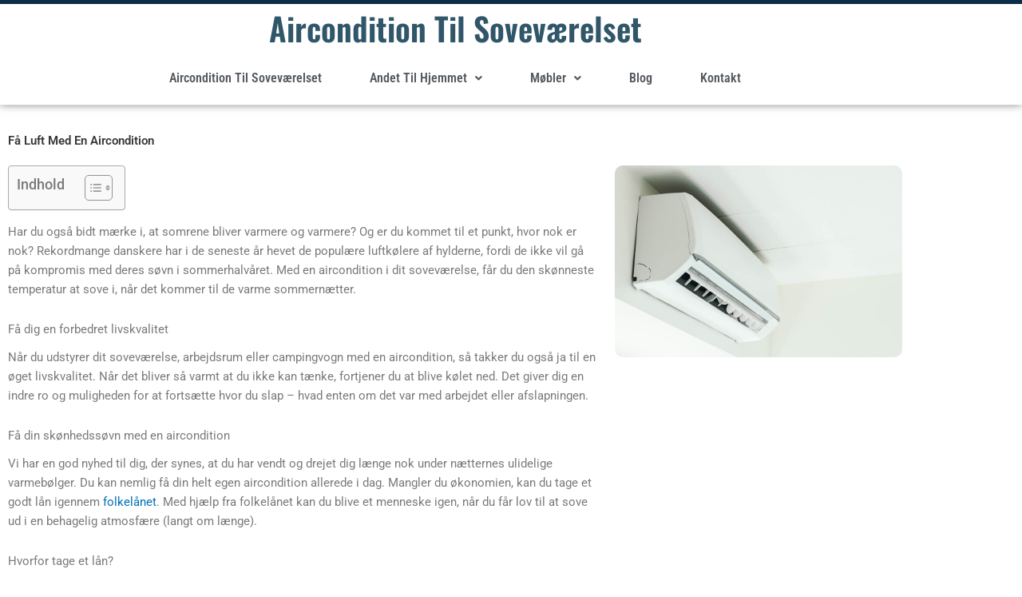

--- FILE ---
content_type: text/css; charset=UTF-8
request_url: https://aircondition-til-sovevaerelse.dk/wp-content/uploads/elementor/css/post-434.css?ver=1768578014
body_size: 932
content:
.elementor-434 .elementor-element.elementor-element-6159064 > .elementor-background-overlay{background-image:url("https://aircondition-til-sovevaerelse.dk/wp-content/uploads/2020/11/Aircondition-Til-Sovevaerelset.jpg");background-position:center left;background-size:82% auto;opacity:0.21;}.elementor-434 .elementor-element.elementor-element-6159064 > .elementor-container{min-height:100px;}.elementor-434 .elementor-element.elementor-element-6159064{border-style:solid;border-width:5px 0px 0px 0px;border-color:#0C2D48;box-shadow:0px 0px 10px 0px rgba(0,0,0,0.5);}.elementor-widget-theme-site-title .elementor-heading-title{font-family:var( --e-global-typography-primary-font-family ), Sans-serif;font-weight:var( --e-global-typography-primary-font-weight );color:var( --e-global-color-primary );}.elementor-434 .elementor-element.elementor-element-0d1d57b{text-align:center;}.elementor-434 .elementor-element.elementor-element-0d1d57b .elementor-heading-title{font-family:"Oswald", Sans-serif;font-size:40px;font-weight:600;color:#305669;}.elementor-widget-navigation-menu .menu-item a.hfe-menu-item.elementor-button{background-color:var( --e-global-color-accent );font-family:var( --e-global-typography-accent-font-family ), Sans-serif;font-weight:var( --e-global-typography-accent-font-weight );}.elementor-widget-navigation-menu .menu-item a.hfe-menu-item.elementor-button:hover{background-color:var( --e-global-color-accent );}.elementor-widget-navigation-menu a.hfe-menu-item, .elementor-widget-navigation-menu a.hfe-sub-menu-item{font-family:var( --e-global-typography-primary-font-family ), Sans-serif;font-weight:var( --e-global-typography-primary-font-weight );}.elementor-widget-navigation-menu .menu-item a.hfe-menu-item, .elementor-widget-navigation-menu .sub-menu a.hfe-sub-menu-item{color:var( --e-global-color-text );}.elementor-widget-navigation-menu .menu-item a.hfe-menu-item:hover,
								.elementor-widget-navigation-menu .sub-menu a.hfe-sub-menu-item:hover,
								.elementor-widget-navigation-menu .menu-item.current-menu-item a.hfe-menu-item,
								.elementor-widget-navigation-menu .menu-item a.hfe-menu-item.highlighted,
								.elementor-widget-navigation-menu .menu-item a.hfe-menu-item:focus{color:var( --e-global-color-accent );}.elementor-widget-navigation-menu .hfe-nav-menu-layout:not(.hfe-pointer__framed) .menu-item.parent a.hfe-menu-item:before,
								.elementor-widget-navigation-menu .hfe-nav-menu-layout:not(.hfe-pointer__framed) .menu-item.parent a.hfe-menu-item:after{background-color:var( --e-global-color-accent );}.elementor-widget-navigation-menu .hfe-nav-menu-layout:not(.hfe-pointer__framed) .menu-item.parent .sub-menu .hfe-has-submenu-container a:after{background-color:var( --e-global-color-accent );}.elementor-widget-navigation-menu .hfe-pointer__framed .menu-item.parent a.hfe-menu-item:before,
								.elementor-widget-navigation-menu .hfe-pointer__framed .menu-item.parent a.hfe-menu-item:after{border-color:var( --e-global-color-accent );}
							.elementor-widget-navigation-menu .sub-menu li a.hfe-sub-menu-item,
							.elementor-widget-navigation-menu nav.hfe-dropdown li a.hfe-sub-menu-item,
							.elementor-widget-navigation-menu nav.hfe-dropdown li a.hfe-menu-item,
							.elementor-widget-navigation-menu nav.hfe-dropdown-expandible li a.hfe-menu-item,
							.elementor-widget-navigation-menu nav.hfe-dropdown-expandible li a.hfe-sub-menu-item{font-family:var( --e-global-typography-accent-font-family ), Sans-serif;font-weight:var( --e-global-typography-accent-font-weight );}.elementor-434 .elementor-element.elementor-element-3019832 .menu-item a.hfe-menu-item{padding-left:30px;padding-right:30px;}.elementor-434 .elementor-element.elementor-element-3019832 .menu-item a.hfe-sub-menu-item{padding-left:calc( 30px + 20px );padding-right:30px;}.elementor-434 .elementor-element.elementor-element-3019832 .hfe-nav-menu__layout-vertical .menu-item ul ul a.hfe-sub-menu-item{padding-left:calc( 30px + 40px );padding-right:30px;}.elementor-434 .elementor-element.elementor-element-3019832 .hfe-nav-menu__layout-vertical .menu-item ul ul ul a.hfe-sub-menu-item{padding-left:calc( 30px + 60px );padding-right:30px;}.elementor-434 .elementor-element.elementor-element-3019832 .hfe-nav-menu__layout-vertical .menu-item ul ul ul ul a.hfe-sub-menu-item{padding-left:calc( 30px + 80px );padding-right:30px;}.elementor-434 .elementor-element.elementor-element-3019832 .menu-item a.hfe-menu-item, .elementor-434 .elementor-element.elementor-element-3019832 .menu-item a.hfe-sub-menu-item{padding-top:15px;padding-bottom:15px;}.elementor-434 .elementor-element.elementor-element-3019832 ul.sub-menu{width:220px;}.elementor-434 .elementor-element.elementor-element-3019832 .sub-menu li a.hfe-sub-menu-item,
						.elementor-434 .elementor-element.elementor-element-3019832 nav.hfe-dropdown li a.hfe-menu-item,
						.elementor-434 .elementor-element.elementor-element-3019832 nav.hfe-dropdown-expandible li a.hfe-menu-item{padding-left:10px;padding-right:10px;}.elementor-434 .elementor-element.elementor-element-3019832 nav.hfe-dropdown-expandible a.hfe-sub-menu-item,
						.elementor-434 .elementor-element.elementor-element-3019832 nav.hfe-dropdown li a.hfe-sub-menu-item{padding-left:calc( 10px + 20px );padding-right:10px;}.elementor-434 .elementor-element.elementor-element-3019832 .hfe-dropdown .menu-item ul ul a.hfe-sub-menu-item,
						.elementor-434 .elementor-element.elementor-element-3019832 .hfe-dropdown-expandible .menu-item ul ul a.hfe-sub-menu-item{padding-left:calc( 10px + 40px );padding-right:10px;}.elementor-434 .elementor-element.elementor-element-3019832 .hfe-dropdown .menu-item ul ul ul a.hfe-sub-menu-item,
						.elementor-434 .elementor-element.elementor-element-3019832 .hfe-dropdown-expandible .menu-item ul ul ul a.hfe-sub-menu-item{padding-left:calc( 10px + 60px );padding-right:10px;}.elementor-434 .elementor-element.elementor-element-3019832 .hfe-dropdown .menu-item ul ul ul ul a.hfe-sub-menu-item,
						.elementor-434 .elementor-element.elementor-element-3019832 .hfe-dropdown-expandible .menu-item ul ul ul ul a.hfe-sub-menu-item{padding-left:calc( 10px + 80px );padding-right:10px;}.elementor-434 .elementor-element.elementor-element-3019832 .sub-menu a.hfe-sub-menu-item,
						 .elementor-434 .elementor-element.elementor-element-3019832 nav.hfe-dropdown li a.hfe-menu-item,
						 .elementor-434 .elementor-element.elementor-element-3019832 nav.hfe-dropdown li a.hfe-sub-menu-item,
						 .elementor-434 .elementor-element.elementor-element-3019832 nav.hfe-dropdown-expandible li a.hfe-menu-item,
						 .elementor-434 .elementor-element.elementor-element-3019832 nav.hfe-dropdown-expandible li a.hfe-sub-menu-item{padding-top:15px;padding-bottom:15px;}.elementor-434 .elementor-element.elementor-element-3019832 .hfe-nav-menu__toggle{margin:0 auto;}.elementor-434 .elementor-element.elementor-element-3019832 a.hfe-menu-item, .elementor-434 .elementor-element.elementor-element-3019832 a.hfe-sub-menu-item{font-family:"Roboto Condensed", Sans-serif;font-weight:600;}.elementor-434 .elementor-element.elementor-element-3019832 .menu-item a.hfe-menu-item, .elementor-434 .elementor-element.elementor-element-3019832 .sub-menu a.hfe-sub-menu-item{color:var( --e-global-color-secondary );}.elementor-434 .elementor-element.elementor-element-3019832 .sub-menu,
								.elementor-434 .elementor-element.elementor-element-3019832 nav.hfe-dropdown,
								.elementor-434 .elementor-element.elementor-element-3019832 nav.hfe-dropdown-expandible,
								.elementor-434 .elementor-element.elementor-element-3019832 nav.hfe-dropdown .menu-item a.hfe-menu-item,
								.elementor-434 .elementor-element.elementor-element-3019832 nav.hfe-dropdown .menu-item a.hfe-sub-menu-item{background-color:#fff;}
							.elementor-434 .elementor-element.elementor-element-3019832 .sub-menu li a.hfe-sub-menu-item,
							.elementor-434 .elementor-element.elementor-element-3019832 nav.hfe-dropdown li a.hfe-sub-menu-item,
							.elementor-434 .elementor-element.elementor-element-3019832 nav.hfe-dropdown li a.hfe-menu-item,
							.elementor-434 .elementor-element.elementor-element-3019832 nav.hfe-dropdown-expandible li a.hfe-menu-item,
							.elementor-434 .elementor-element.elementor-element-3019832 nav.hfe-dropdown-expandible li a.hfe-sub-menu-item{font-family:"Roboto Condensed", Sans-serif;font-size:15px;font-weight:600;}.elementor-434 .elementor-element.elementor-element-3019832 .sub-menu li.menu-item:not(:last-child),
						.elementor-434 .elementor-element.elementor-element-3019832 nav.hfe-dropdown li.menu-item:not(:last-child),
						.elementor-434 .elementor-element.elementor-element-3019832 nav.hfe-dropdown-expandible li.menu-item:not(:last-child){border-bottom-style:solid;border-bottom-color:#c4c4c4;border-bottom-width:1px;}.elementor-434 .elementor-element.elementor-element-0935708 > .elementor-background-overlay{background-image:url("https://aircondition-til-sovevaerelse.dk/wp-content/uploads/2020/11/Aircondition-Til-Sovevaerelset.jpg");background-position:center left;background-size:82% auto;opacity:0.21;}.elementor-434 .elementor-element.elementor-element-0935708 > .elementor-container{min-height:100px;}.elementor-434 .elementor-element.elementor-element-0935708{border-style:solid;border-width:5px 0px 0px 0px;border-color:#0C2D48;box-shadow:0px 0px 10px 0px rgba(0,0,0,0.5);}.elementor-434 .elementor-element.elementor-element-4c12712{text-align:center;}.elementor-434 .elementor-element.elementor-element-4c12712 .elementor-heading-title{font-family:"Oswald", Sans-serif;font-size:40px;font-weight:600;color:#305669;}.elementor-434 .elementor-element.elementor-element-c6fe980 .e-off-canvas__content{background-color:#305669;}.elementor-434 .elementor-element.elementor-element-c6fe980 .e-off-canvas__overlay{background-color:rgba(0,0,0,.8);}.elementor-434 .elementor-element.elementor-element-c6fe980{--e-off-canvas-height:100vh;--e-off-canvas-content-overflow:auto;--e-off-canvas-overlay-opacity:1;}.elementor-434 .elementor-element.elementor-element-cdc72b5{--display:flex;}.elementor-widget-icon.elementor-view-stacked .elementor-icon{background-color:var( --e-global-color-primary );}.elementor-widget-icon.elementor-view-framed .elementor-icon, .elementor-widget-icon.elementor-view-default .elementor-icon{color:var( --e-global-color-primary );border-color:var( --e-global-color-primary );}.elementor-widget-icon.elementor-view-framed .elementor-icon, .elementor-widget-icon.elementor-view-default .elementor-icon svg{fill:var( --e-global-color-primary );}.elementor-434 .elementor-element.elementor-element-b4c453e .elementor-icon-wrapper{text-align:center;}.elementor-434 .elementor-element.elementor-element-b4c453e.elementor-view-stacked .elementor-icon{background-color:#FFFFFF;}.elementor-434 .elementor-element.elementor-element-b4c453e.elementor-view-framed .elementor-icon, .elementor-434 .elementor-element.elementor-element-b4c453e.elementor-view-default .elementor-icon{color:#FFFFFF;border-color:#FFFFFF;}.elementor-434 .elementor-element.elementor-element-b4c453e.elementor-view-framed .elementor-icon, .elementor-434 .elementor-element.elementor-element-b4c453e.elementor-view-default .elementor-icon svg{fill:#FFFFFF;}.elementor-434 .elementor-element.elementor-element-b17d280 .menu-item a.hfe-menu-item{padding-left:15px;padding-right:15px;}.elementor-434 .elementor-element.elementor-element-b17d280 .menu-item a.hfe-sub-menu-item{padding-left:calc( 15px + 20px );padding-right:15px;}.elementor-434 .elementor-element.elementor-element-b17d280 .hfe-nav-menu__layout-vertical .menu-item ul ul a.hfe-sub-menu-item{padding-left:calc( 15px + 40px );padding-right:15px;}.elementor-434 .elementor-element.elementor-element-b17d280 .hfe-nav-menu__layout-vertical .menu-item ul ul ul a.hfe-sub-menu-item{padding-left:calc( 15px + 60px );padding-right:15px;}.elementor-434 .elementor-element.elementor-element-b17d280 .hfe-nav-menu__layout-vertical .menu-item ul ul ul ul a.hfe-sub-menu-item{padding-left:calc( 15px + 80px );padding-right:15px;}.elementor-434 .elementor-element.elementor-element-b17d280 .menu-item a.hfe-menu-item, .elementor-434 .elementor-element.elementor-element-b17d280 .menu-item a.hfe-sub-menu-item{padding-top:15px;padding-bottom:15px;}.elementor-434 .elementor-element.elementor-element-b17d280 .sub-menu a.hfe-sub-menu-item,
						 .elementor-434 .elementor-element.elementor-element-b17d280 nav.hfe-dropdown li a.hfe-menu-item,
						 .elementor-434 .elementor-element.elementor-element-b17d280 nav.hfe-dropdown li a.hfe-sub-menu-item,
						 .elementor-434 .elementor-element.elementor-element-b17d280 nav.hfe-dropdown-expandible li a.hfe-menu-item,
						 .elementor-434 .elementor-element.elementor-element-b17d280 nav.hfe-dropdown-expandible li a.hfe-sub-menu-item{padding-top:15px;padding-bottom:15px;}.elementor-434 .elementor-element.elementor-element-b17d280 a.hfe-menu-item, .elementor-434 .elementor-element.elementor-element-b17d280 a.hfe-sub-menu-item{font-family:"Roboto", Sans-serif;font-weight:600;}.elementor-434 .elementor-element.elementor-element-b17d280 .menu-item a.hfe-menu-item, .elementor-434 .elementor-element.elementor-element-b17d280 .sub-menu a.hfe-sub-menu-item{color:#FFFFFF;}.elementor-434 .elementor-element.elementor-element-b17d280 .menu-item a.hfe-menu-item:hover,
								.elementor-434 .elementor-element.elementor-element-b17d280 .sub-menu a.hfe-sub-menu-item:hover,
								.elementor-434 .elementor-element.elementor-element-b17d280 .menu-item.current-menu-item a.hfe-menu-item,
								.elementor-434 .elementor-element.elementor-element-b17d280 .menu-item a.hfe-menu-item.highlighted,
								.elementor-434 .elementor-element.elementor-element-b17d280 .menu-item a.hfe-menu-item:focus{color:#FFFFFF;background-color:#FFFFFF12;}.elementor-434 .elementor-element.elementor-element-b17d280 .sub-menu,
								.elementor-434 .elementor-element.elementor-element-b17d280 nav.hfe-dropdown,
								.elementor-434 .elementor-element.elementor-element-b17d280 nav.hfe-dropdown-expandible,
								.elementor-434 .elementor-element.elementor-element-b17d280 nav.hfe-dropdown .menu-item a.hfe-menu-item,
								.elementor-434 .elementor-element.elementor-element-b17d280 nav.hfe-dropdown .menu-item a.hfe-sub-menu-item{background-color:#fff;}.elementor-434 .elementor-element.elementor-element-b17d280 .sub-menu li.menu-item:not(:last-child),
						.elementor-434 .elementor-element.elementor-element-b17d280 nav.hfe-dropdown li.menu-item:not(:last-child),
						.elementor-434 .elementor-element.elementor-element-b17d280 nav.hfe-dropdown-expandible li.menu-item:not(:last-child){border-bottom-style:solid;border-bottom-color:#c4c4c4;border-bottom-width:1px;}.elementor-434 .elementor-element.elementor-element-9416edd .elementor-icon-wrapper{text-align:center;}.elementor-434 .elementor-element.elementor-element-9416edd.elementor-view-stacked .elementor-icon{background-color:#305669;}.elementor-434 .elementor-element.elementor-element-9416edd.elementor-view-framed .elementor-icon, .elementor-434 .elementor-element.elementor-element-9416edd.elementor-view-default .elementor-icon{color:#305669;border-color:#305669;}.elementor-434 .elementor-element.elementor-element-9416edd.elementor-view-framed .elementor-icon, .elementor-434 .elementor-element.elementor-element-9416edd.elementor-view-default .elementor-icon svg{fill:#305669;}:root{--page-title-display:none;}@media(max-width:767px){.elementor-434 .elementor-element.elementor-element-0935708 > .elementor-container{min-height:50px;}.elementor-434 .elementor-element.elementor-element-d20e076{width:80%;}.elementor-434 .elementor-element.elementor-element-4c12712 .elementor-heading-title{font-size:25px;}.elementor-434 .elementor-element.elementor-element-492fc84{width:20%;}.elementor-434 .elementor-element.elementor-element-b4c453e .elementor-icon-wrapper{text-align:end;}.elementor-434 .elementor-element.elementor-element-b4c453e .elementor-icon{font-size:25px;}.elementor-434 .elementor-element.elementor-element-b4c453e .elementor-icon svg{height:25px;}.elementor-434 .elementor-element.elementor-element-b17d280 a.hfe-menu-item, .elementor-434 .elementor-element.elementor-element-b17d280 a.hfe-sub-menu-item{font-size:15px;}.elementor-434 .elementor-element.elementor-element-9416edd .elementor-icon{font-size:25px;}.elementor-434 .elementor-element.elementor-element-9416edd .elementor-icon svg{height:25px;}}